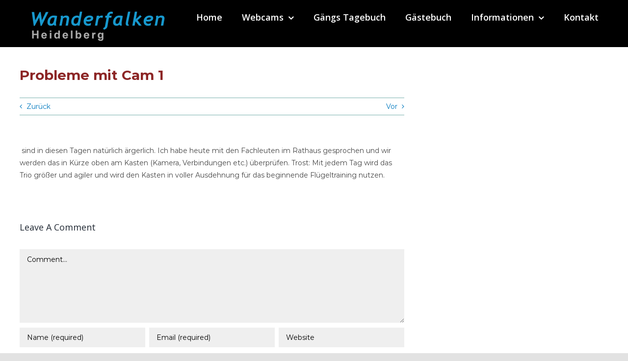

--- FILE ---
content_type: text/javascript
request_url: https://www.ag-wanderfalken.de/wp-content/themes/Avada/includes/lib/assets/min/js/library/jquery.sticky-kit.js?ver=1.1.2
body_size: 5718
content:
(function(){var t,i;t=this.jQuery||window.jQuery,i=t(window),t.fn.stick_in_parent=function(s){var o,n,e,r,c,a,f,u,l,g,d,k,p,h,y,v,m,b,_,C;for(null==s&&(s={}),k=s.sticky_class,a=s.inner_scrolling,d=s.recalc_every,g=s.parent,l=s.offset_top,u=s.spacer,e=s.bottoming,p=void 0!==s.transition_offset&&parseFloat(s.transition_offset),h=void 0!==s.observer&&s.observer,y=void 0!==s.scroll_transition&&parseFloat(s.scroll_transition),v=void 0!==s.clone&&s.clone,m=!1,adminBarHeight=jQuery("#wpadminbar").length?jQuery("#wpadminbar").height():0,null==l&&(l=0),"fusion-container-stuck"===k&&"object"==typeof fusion&&"function"==typeof fusion.getHeight&&(l=fusion.getHeight(l)+adminBarHeight),null==g&&(g=void 0),null==a&&(a=!0),null==k&&(k="is_stuck"),o=t(document),null==e&&(e=!0),r=function(n,r,c,f,w,x,j,H){var Q,I,z,A,B,M,O,T,F,G,S,W,D;if(!n.data("sticky_kit")){if(n.attr("data-sticky_kit",!0),B=o.height(),O=n.parent(),null!=g&&(O=O.closest(g)),!O.length)throw"failed to find stick parent";if(z=!1,Q=!1,null!=u?S=u&&n.closest(u):v?(S=n.clone(!1)).addClass("fusion-sticky-spacer").removeClass("fusion-sticky-transition"):S=jQuery('<div class="fusion-sticky-spacer" />'),S&&S.css("position",n.css("position")),overlap=function(t,i){"object"==typeof t&&"object"==typeof t[0]&&(t[0].isIntersecting?n.removeClass("fusion-sticky-transition"):n.addClass("fusion-sticky-transition"))},h&&(D=new IntersectionObserver(overlap,{rootMargin:"0px",threshold:1})),(T=function(){var t,i,s,e;if(!H)return B=o.height(),t=parseInt(O.css("border-top-width"),10),i=parseInt(O.css("padding-top"),10),r=parseInt(O.css("padding-bottom"),10),c=O.offset().top+t+i,f=O.height(),z&&(z=!1,Q=!1,null==u&&(n.next(".fusion-sticky-spacer").length?S=n.next(".fusion-sticky-spacer"):n.insertAfter(S)),n.css({position:"",top:"",width:"",bottom:""}).removeClass(k),s=!0),w=n.offset().top-(parseInt(n.css("margin-top"),10)||0)-l,x=n.outerHeight(!0),j=n.css("float"),S&&(e={width:n.outerWidth(!0),display:n.css("display"),"vertical-align":n.css("vertical-align"),float:j},v||(e.height=x),S.css(e)),s?W():void 0})(),x!==f){if(A=void 0,M=l,G=d,W=function(){var t,s,g,v,m,b;if(!H)return g=!1,null!=G&&0>=(G-=1)&&(G=d,T(),g=!0),null==G||g||o.height()===B||(T(),g=!0),v=i.scrollTop(),null!=A&&(s=v-A),A=v,z?(e&&(m=v+x+M>f+c,Q&&!m&&(Q=!1,n.css({position:"fixed",bottom:"",top:M}).trigger("sticky_kit:unbottom"))),v<w&&(z=!1,M=l,null==u&&("left"!==j&&"right"!==j||n.insertAfter(S),S&&S.detach()),t={position:"",width:"",top:""},n.css(t).removeClass(k).trigger("sticky_kit:unstick"),"fusion-container-stuck"===k&&i.trigger("fusion-sticky-change")),a&&(b=i.height(),x+l>b&&(Q||(M-=s,M=Math.max(b-x,M),M=Math.min(l,M),z&&n.css({top:M+"px"}))))):v>w&&(z=!0,(t={position:"fixed",top:M}).width="border-box"===n.css("box-sizing")?n.outerWidth()+"px":n.width()+"px",n.css(t).addClass(k),null==u&&(n.after(S),"left"!==j&&"right"!==j||S.append(n)),n.trigger("sticky_kit:stick"),"fusion-container-stuck"===k&&i.trigger("fusion-sticky-change")),!1===p||h||(!n.is(".fusion-sticky-transition")&&v-w>p?(n.addClass("fusion-sticky-transition"),"fusion-container-stuck"===k&&i.trigger("fusion-sticky-transition-change")):n.is(".fusion-sticky-transition")&&v-w<=p&&(n.removeClass("fusion-sticky-transition"),"fusion-container-stuck"===k&&i.trigger("fusion-sticky-transition-change"))),!1!==y&&0!==y&&(0>s?n.hasClass("fusion-scrolling-up")||(n.addClass("fusion-scrolling-up").removeClass("fusion-scrolling-down"),i.trigger("fusion-sticky-scroll-change")):n.hasClass("fusion-scrolling-down")||(n.addClass("fusion-scrolling-down").removeClass("fusion-scrolling-up"),i.trigger("fusion-sticky-scroll-change")),!n.is(".fusion-sticky-scroll-transition")&&v-w>y?(n.addClass("fusion-sticky-scroll-transition"),"fusion-container-stuck"===k&&i.trigger("fusion-sticky-scroll-change")):n.is(".fusion-sticky-scroll-transition")&&v-w<=y&&(n.removeClass("fusion-sticky-scroll-transition"),"fusion-container-stuck"===k&&i.trigger("fusion-sticky-scroll-change"))),z&&e&&(null==m&&(m=v+x+M>f+c),!Q&&m)?(Q=!0,"static"===O.css("position")&&O.css({position:"relative"}),n.css({position:"absolute",bottom:r,top:"auto"}).trigger("sticky_kit:bottom")):void 0},F=function(){return T(),W()},_=function(t){var i;"object"==typeof fusion&&"function"==typeof fusion.getHeight&&(l=void 0===s.offset_top?0:s.offset_top,"fusion-container-stuck"===k?l=fusion.getHeight(l)+adminBarHeight:"fusion-sidebar-stuck"===k&&jQuery(".fusion-tb-header").length&&"function"==typeof fusionGetStickyOffset&&(i=fusionGetStickyOffset())&&(l=i+adminBarHeight+50),M=l),F(),void 0!==t&&"string"==typeof t.type&&"resize"===t.type&&"function"==typeof q&&q()},"object"==typeof fusion&&"function"==typeof fusion.debounce)var q=fusion.debounce(_,350);return C=function(t){m||(m=!0,_(t),q(),setTimeout(function(){m=!1},100))},b=function(){h&&D.observe(n.next()[0])},I=function(){if(H=!0,i.off("touchmove",W),i.off("scroll",W),i.off("resize",_),t(document.body).off("sticky_kit:recalc",F),"fusion-container-stuck"===k&&i.trigger("fusion-sticky-change"),n.off("sticky_kit:detach",I),n.removeData("sticky_kit"),n.removeAttr("data-sticky_kit"),n.css({position:"",bottom:"",top:"",width:""}),n.removeClass("fusion-sticky-transition"),O.position("position",""),z)return null==u&&("left"!==j&&"right"!==j||n.insertAfter(S),S.remove()),n.removeClass(k);n.next(".fusion-sticky-spacer").length&&n.next(".fusion-sticky-spacer").remove()},S&&S.detach(),"fusion-sidebar-stuck"===k&&jQuery(".fusion-tb-header").length&&i.on("fusion-sticky-change fusion-sticky-scroll-change fusion-sticky-transition-change",C),i.on("touchmove",W),i.on("scroll",W),i.on("resize",_),t(document.body).on("sticky_kit:recalc",F),n.on("sticky_kit:detach",I),n.on("sticky_kit:stick",b),setTimeout(W,0)}}},c=0,f=this.length;c<f;c++)n=this[c],r(t(n));return this}}).call(this);